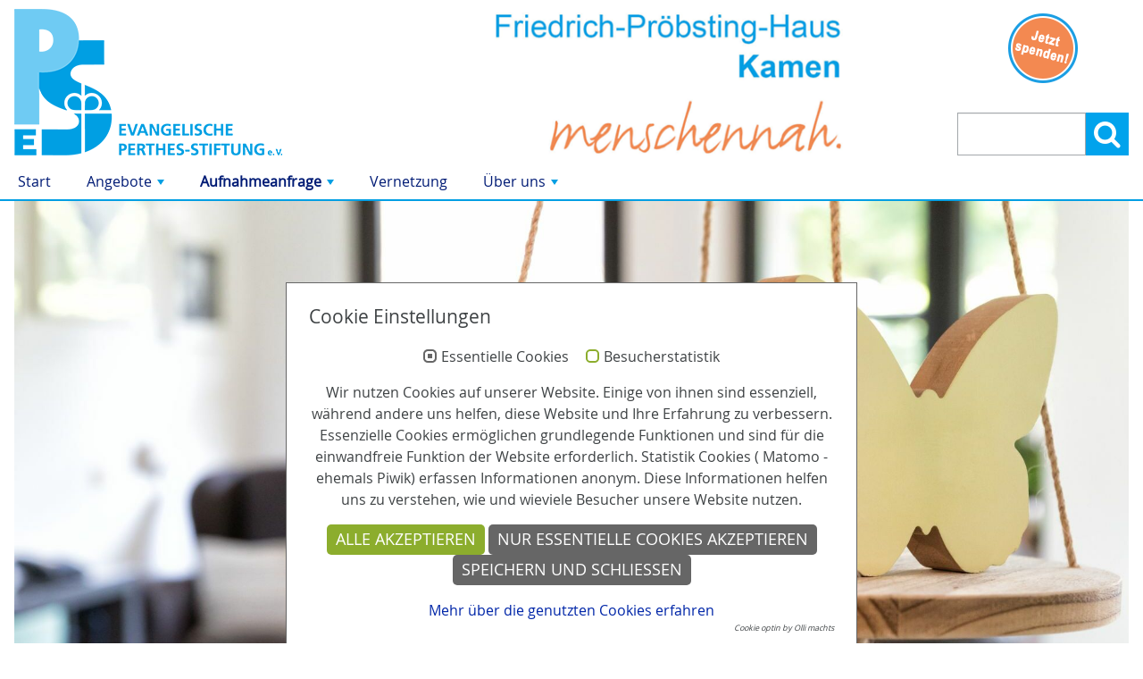

--- FILE ---
content_type: text/html; charset=utf-8
request_url: https://www.fph-kamen.de/aufnahmeanfrage/
body_size: 6175
content:
<!DOCTYPE html>
<html lang="de">
<head>

<meta charset="utf-8">
<!-- 
	This website is powered by TYPO3 - inspiring people to share!
	TYPO3 is a free open source Content Management Framework initially created by Kasper Skaarhoj and licensed under GNU/GPL.
	TYPO3 is copyright 1998-2019 of Kasper Skaarhoj. Extensions are copyright of their respective owners.
	Information and contribution at https://typo3.org/
-->


<link rel="shortcut icon" href="/typo3conf/ext/jwmusterprojekt8/Resources/Public/Icons/eps-appicon-square.png" type="image/png">

<meta name="generator" content="TYPO3 CMS">
<meta name="viewport" content="width=device-width,initial-scale=1">
<meta name="msapplication-config" content="none">
<meta name="msapplication-TileColor" content="#ffffff">
<meta name="msapplication-tooltip" content="Friedrich-Pröbsting-Haus Kamen">
<meta name="application-name" content="Friedrich-Pröbsting-Haus Kamen">
<meta name="theme-color" content="#ffffff">
<meta name="cache-control" content="max-age=0">


<link rel="stylesheet" type="text/css" href="/typo3conf/ext/om_cookie_manager/Resources/Public/Css/cookie_panel.css?1637834976" media="all">
<link rel="stylesheet" type="text/css" href="/typo3conf/ext/jwmusterprojekt8/Resources/Public/Css/style.css?1683883822" media="all">
<link rel="stylesheet" type="text/css" href="/typo3conf/ext/jwmusterprojekt8/Resources/Public/Css/Menu/sm-border.css?1542878786" media="all">
<link rel="stylesheet" type="text/css" href="/typo3conf/ext/cl_jquery_fancybox/Resources/Public/CSS/jquery.fancybox.css?1539782324" media="screen">
<link rel="stylesheet" type="text/css" href="/typo3conf/ext/social_gdpr/Resources/Public/Css/styles.css?1651738856" media="all">
<link rel="stylesheet" type="text/css" href="/fileadmin/templates/epw/domains/hauptseite/css/2_epw_mw.css?1542376734" media="all">
<link rel="stylesheet" type="text/css" href="/fileadmin/templates/epw/domains/hauptseite/css/2_flexslider.css?1475388588" media="all">



<!--[if lte IE 8]><script src="EXT:jwmusterprojekt8/Resources/Public/JavaScript/Lib/jquery-1.12.4.min.js"></script><![endif]--><!--[if gt IE 8]><!--><script src="/typo3conf/ext/jwmusterprojekt8/Resources/Public/JavaScript/Lib/jquery-3.2.1.min.js?1539785313" type="text/javascript"></script><!--<![endif]-->

<script src="/typo3temp/assets/js/dd82474708.js?1585161218" type="text/javascript"></script>



<script id="om-cookie-consent" type="application/json">{"group-1":{"gtm":""},"group-2":{"gtm":"","cookie-2":{"body":["<script type=\"text\/javascript\">\r\n  var _paq = _paq || [];\r\n  \/* tracker methods like \"setCustomDimension\" should be called before \"trackPageView\" *\/\r\n  _paq.push(['trackPageView']);\r\n  _paq.push(['enableLinkTracking']);\r\n  (function() {\r\n    var u=\"\/\/perthes-stiftung.de\/analytics\/piwik\/\";\r\n    _paq.push(['setTrackerUrl', u+'piwik.php']);\r\n    _paq.push(['setSiteId', '1']);\r\n    var d=document, g=d.createElement('script'), s=d.getElementsByTagName('script')[0];\r\n    g.type='text\/javascript'; g.async=true; g.defer=true; g.src=u+'piwik.js'; s.parentNode.insertBefore(g,s);\r\n  })();\r\n<\/script>"]}}}</script>
<title>Aufnahmeanfrage | Friedrich-Pröbsting-Haus Kamen</title><meta name="description" content=""><link rel="canonical" href="https://www.fph-kamen.de/aufnahmeanfrage/" /><meta property="og:type" content="website" /><meta property="og:title" content="Aufnahmeanfrage" /><meta property="og:url" content="https://www.fph-kamen.de/aufnahmeanfrage/" /><meta property="og:site_name" content="Friedrich-Pröbsting-Haus Kamen" /><meta name="twitter:card" content="summary" /><link rel="apple-touch-icon" href="/typo3conf/ext/jwmusterprojekt8/_processed_/5/d/csm_eps-appicon-square_d9ca68c3ed.png"><link rel="apple-touch-icon" sizes="76x76" href="/typo3conf/ext/jwmusterprojekt8/_processed_/5/d/csm_eps-appicon-square_bac0243323.png"><link rel="apple-touch-icon" sizes="120x120" href="/typo3conf/ext/jwmusterprojekt8/_processed_/5/d/csm_eps-appicon-square_e08e7741d2.png"><link rel="apple-touch-icon" sizes="152x152" href="/typo3conf/ext/jwmusterprojekt8/_processed_/5/d/csm_eps-appicon-square_e31e3ab728.png"><meta name="msapplication-TileImage" content="/typo3conf/ext/jwmusterprojekt8/_processed_/5/d/csm_eps-appicon-square_d110fa34fa.png"><meta name="msapplication-square70x70logo" content="/typo3conf/ext/jwmusterprojekt8/_processed_/5/d/csm_eps-appicon-square_897abe944f.png"><meta name="msapplication-square150x150logo" content="/typo3conf/ext/jwmusterprojekt8/_processed_/5/d/csm_eps-appicon-square_a464bd3dba.png"><meta name="msapplication-square310x310logo" content="/typo3conf/ext/jwmusterprojekt8/_processed_/5/d/csm_eps-appicon-square_ec2a8a2b31.png"><meta name="msapplication-wide310x150logo" content="/typo3conf/ext/jwmusterprojekt8/_processed_/d/8/csm_eps-appicon-wide_8524945773.png">

</head>
<body>

<a href="#" class="scrollToTop fa fa-chevron-up fa-lg fa-2x"></a><div class="wrapper-content"><header class="content-header"><div class="width-max"><div class="grid" id="flex-container"><div class="col-4_md-4_sm-12 wrapper-logo"><a href="/" title="Friedrich-Pröbsting-Haus Kamen"><img src="/typo3conf/ext/jwmusterprojekt8/Resources/Public/Images/eps_logo.png" width="299" height="163"   alt="Friedrich-Pröbsting-Haus Kamen" ></a></div><div class="col-5_md-4_sm-12 wrapper-logo"><img src="/typo3conf/ext/jwmusterprojekt8/Resources/Public/Images/logo-fph-kamen.png" width="515" height="164"   alt="menschennah" ></div><div class="col-3_md-4_sm-9 float-right header-service"><div class="grid col-4_md-8_sm-10"><div class="col-10_md-10_sm-9 mobile-logo"><a href="/" title="Friedrich-Pröbsting-Haus Kamen"><img src="/typo3conf/ext/jwmusterprojekt8/Resources/Public/Images/eps_logo.png" width="299" height="163"   alt="Friedrich-Pröbsting-Haus Kamen" ></a></div></div><div class="grid col-3_md-4_sm-2_dup-0 align-right float-right"><div class="spenden-btn"><a href="https://www.perthes-stiftung.de/index.php?id=383" title="Jetzt spenden" target="_blank"><img src="/typo3conf/ext/jwmusterprojekt8/Resources/Public/Images/spenden.png" width="80" height="80"   alt="Jetzt spenden" ></a></div><i class="search-hide-btn fa fa-search fa-lg fa-2x mobilelink" aria-hidden="true"></i></div><div class="grid col-8_md-10 wrapper-search float-right"><div class="spenden-btn hidden-md"><a href="https://www.perthes-stiftung.de/index.php?id=383" title="Jetzt spenden" target="_blank"><img src="/typo3conf/ext/jwmusterprojekt8/Resources/Public/Images/spenden.png" width="80" height="80"   alt="Jetzt spenden" ></a></div><div id="c1368" class="frame frame-default frame-type-list frame-layout-0">

<!-- indexed_search/Partials/Form.html -->
  <form method="post" id="tx_indexedsearch" action="/suche/extendedsearch/search/Search/">
<div>
<input type="hidden" name="tx_indexedsearch_pi2[__referrer][@extension]" value="IndexedSearch" />
<input type="hidden" name="tx_indexedsearch_pi2[__referrer][@vendor]" value="TYPO3\CMS" />
<input type="hidden" name="tx_indexedsearch_pi2[__referrer][@controller]" value="Search" />
<input type="hidden" name="tx_indexedsearch_pi2[__referrer][@action]" value="form" />
<input type="hidden" name="tx_indexedsearch_pi2[__referrer][arguments]" value="YTowOnt9dab9eef7afbb8db757e1eb68d23ca88a183c2e5e" />
<input type="hidden" name="tx_indexedsearch_pi2[__referrer][@request]" value="a:4:{s:10:&quot;@extension&quot;;s:13:&quot;IndexedSearch&quot;;s:11:&quot;@controller&quot;;s:6:&quot;Search&quot;;s:7:&quot;@action&quot;;s:4:&quot;form&quot;;s:7:&quot;@vendor&quot;;s:9:&quot;TYPO3\CMS&quot;;}afb02ee4255cda04ef3df6cd49f4bd29be897b05" />
<input type="hidden" name="tx_indexedsearch_pi2[__trustedProperties]" value="a:1:{s:6:&quot;search&quot;;a:15:{s:9:&quot;_sections&quot;;i:1;s:13:&quot;_freeIndexUid&quot;;i:1;s:7:&quot;pointer&quot;;i:1;s:3:&quot;ext&quot;;i:1;s:10:&quot;searchType&quot;;i:1;s:14:&quot;defaultOperand&quot;;i:1;s:9:&quot;mediaType&quot;;i:1;s:9:&quot;sortOrder&quot;;i:1;s:5:&quot;group&quot;;i:1;s:11:&quot;languageUid&quot;;i:1;s:4:&quot;desc&quot;;i:1;s:15:&quot;numberOfResults&quot;;i:1;s:14:&quot;extendedSearch&quot;;i:1;s:5:&quot;sword&quot;;i:1;s:12:&quot;submitButton&quot;;i:1;}}b104f53e154331f390a9fe9933d887ead15a0a38" />
</div>

    <div class="input-group">
      <div class="tx-indexedsearch-hidden-fields">
        <input type="hidden" name="tx_indexedsearch_pi2[search][_sections]" value="0" />
        <input id="tx_indexedsearch_freeIndexUid" type="hidden" name="tx_indexedsearch_pi2[search][_freeIndexUid]" value="_" />
        <input id="tx_indexedsearch_pointer" type="hidden" name="tx_indexedsearch_pi2[search][pointer]" value="0" />
        <input type="hidden" name="tx_indexedsearch_pi2[search][ext]" value="" />
        <input type="hidden" name="tx_indexedsearch_pi2[search][searchType]" value="1" />
        <input type="hidden" name="tx_indexedsearch_pi2[search][defaultOperand]" value="0" />
        <input type="hidden" name="tx_indexedsearch_pi2[search][mediaType]" value="-1" />
        <input type="hidden" name="tx_indexedsearch_pi2[search][sortOrder]" value="rank_flag" />
        <input type="hidden" name="tx_indexedsearch_pi2[search][group]" value="" />
        <input type="hidden" name="tx_indexedsearch_pi2[search][languageUid]" value="0" />
        <input type="hidden" name="tx_indexedsearch_pi2[search][desc]" value="" />
        <input type="hidden" name="tx_indexedsearch_pi2[search][numberOfResults]" value="10" />
        <input type="hidden" name="tx_indexedsearch_pi2[search][extendedSearch]" value="" />
      </div>
      <label class="vhidden" for="tx-indexedsearch-searchbox-sword">Suchen nach:</label>
      <input class="form-control tx-indexedsearch-searchbox-sword" id="tx-indexedsearch-searchbox-sword" type="text" name="tx_indexedsearch_pi2[search][sword]" value="" />
      <span class="input-group-btn">
        <label class="vhidden" for="tx-indexedsearch-searchbox-button-submit">Suchen:</label>
        <button class="submit-btn tx-indexedsearch-searchbox-button" id="tx-indexedsearch-searchbox-button-submit" type="submit" name="tx_indexedsearch_pi2[search][submitButton]" value="Suchen"><i class="fa fa-lg fa-2x fa-search" aria-hidden="true"></i></button>
      </span>
    </div>
  </form>



</div></div></div></div></div><div
    class="border-menubg wrapper-topmenu "><nav class="menu-main menu-horizontal"><input id="main-menu-state" type="checkbox"><label class="main-menu-btn" for="main-menu-state"><span
  class="main-menu-btn-icon"></span><span class="main-menu-btn-text">Menu</span></label><ul id="main-menu" class="sm sm-border"><li><a href="/" title="Start">Start</a></li><li><a href="/angebote/" title="Angebote">Angebote</a><ul><li><a href="/angebote/" title="Angebote">Angebote</a></li><li><a href="/angebote/wohnen-und-ausstattung/" title="Wohnen und Ausstattung">Wohnen und Ausstattung</a><ul><li><a href="/angebote/wohnen-und-ausstattung/das-friedrich-proebsting-haus/" title="Das Friedrich-Pröbsting-Haus">Das Friedrich-Pröbsting-Haus</a></li><li><a href="/angebote/wohnen-und-ausstattung/dezentrales-wohnen/" title="Dezentrales Wohnen">Dezentrales Wohnen</a></li></ul></li></ul></li><li class="cur"><a href="/aufnahmeanfrage/" title="Aufnahmeanfrage">Aufnahmeanfrage</a><ul><li><a href="/aufnahmeanfrage/" title="Aufnahmeanfrage">Aufnahmeanfrage</a></li><li><a href="/aufnahmeanfrage/kosten/" title="Kosten">Kosten</a></li></ul></li><li><a href="/vernetzung/" title="Vernetzung">Vernetzung</a></li><li><a href="/ueber-uns/" title="Über uns">Über uns</a><ul><li><a href="/ueber-uns/" title="Über uns">Über uns</a></li><li><a href="/ueber-uns/unser-team/" title="Unser Team">Unser Team</a></li><li><a href="/ueber-uns/unser-selbstverstaendnis/" title="Unser Selbstverständnis">Unser Selbstverständnis</a></li><li><a href="/ueber-uns/stellenboerse/" title="Stellenbörse">Stellenbörse</a></li><li><a href="/ueber-uns/ehrenamt/" title="Ehrenamt">Ehrenamt</a></li><li><a href="/ueber-uns/kuratorium/" title="Kuratorium">Kuratorium</a></li></ul></li></ul></nav></div></header><div class="width-max-headerimg"><div class="header-image" style="background-image: url(/fileadmin/_processed_/f/5/csm_Angebote_4508679723.jpg);padding-bottom:41.796875%;"></div></div><div class="content-rootline"><div class="rootline width-max"><div class="grid col-12_sm-0 margin-bottom"><nav><ul class="horizontal small"><li><a href="/" title="Friedrich-Pröbsting-Haus Kamen">Home</a></li><li><span>Aufnahmeanfrage</span></li></ul></nav></div></div></div><!--TYPO3SEARCH_begin--><div class="content-main width-max"><div class="grid"><div class="grid col-12"><div class="col-8_md-7_sm-12"><div id="c6593" class="frame frame-default frame-type-textpic frame-layout-0"><header><h1 class="">
				Aufnahmeanfrage
			</h1></header><div class="ce-textpic ce-left ce-above"><div class="ce-bodytext"><p>Vor dem Einzug muss uns eine Kostenzusage von einem Leistungsträger vorliegen. Sprechen Sie uns gerne an, wenn Sie Interesse an unserem Angebot haben. Wir beraten und unterstützen Sie bei Ihren Fragen hinsichtlich der geeigneten Hilfe, dem Aufnahmeverfahren und der Beantragung der Kostenübernahme.</p><p>Auch laden wir Sie gerne zu einem Beratungsgespräch ein, bei dem Sie uns und unsere Einrichtung bereits vor einem eventuellen Einzug kennenlernen können.</p><p>&nbsp;</p><p>&nbsp;</p></div></div></div></div><aside class="col-4_md-5_sm-12"><div id="c7315" class="frame frame-default frame-type-textpic frame-layout-200"><header><h3 class="">
				Für Aufnahmeanfragen wenden Sie sich gerne an:
			</h3></header><div class="ce-textpic ce-left ce-above"><div class="ce-bodytext"><p><strong>Silja Poschmann</strong></p><p>Tel. 02307 94302-0<br /> E-Mail: <a href="javascript:linkTo_UnCryptMailto('nbjmup+gqi.lbnfoAqfsuift.tujguvoh\/ef');">fph-kamen(at)perthes-stiftung.de</a></p></div></div></div></aside></div></div></div><!--TYPO3SEARCH_end--></div><footer class="wrapper-footer"><div class="content-footer"><div class="width-max padding-top"><div class="grid"><div class="col-4_md-6_sm-12 align-center_sm"><div id="c7297" class="frame frame-default frame-type-text frame-layout-0"><header><h3 class="ce-headline-left">
				Anschrift
			</h3></header><p><strong>Friedrich-Pröbsting-Haus</strong><br /> Pröbstingholz 4<br /> 59174 Kamen-Heeren</p><p>Tel. 02307 94302-0<br /> Fax: 02307 94302-199<br /><a href="javascript:linkTo_UnCryptMailto('nbjmup+gqi.lbnfoAqfsuift.tujguvoh\/ef');">fph-kamen(at)perthes-stiftung.de</a></p></div></div><div class="col-4_md-6_sm-12 align-center_sm"><div id="c7296" class="frame frame-default frame-type-text frame-layout-0"><header><h3 class="ce-headline-left">
				Leitung
			</h3></header><p><strong>Einrichtungsleitung</strong><br /> Silja Poschmann</p></div></div><div class="col-4_md-6_sm-12 align-center_sm"><div id="c7299" class="frame frame-default frame-type-shortcut frame-layout-0"><div id="c6871" class="frame frame-default frame-type-image frame-layout-0"><header><h3 class="ce-headline-left">
				Partner
			</h3></header><div class="ce-image ce-left ce-above"><div class="ce-gallery" data-ce-columns="1" data-ce-images="1"><div class="ce-row"><div class="ce-column"><figure class="image"><a href="https://www.perthes-service.de/" title="Perthes-Service GmbH" target="_blank"><img class="image-embed-item" title="Perthes-Service GmbH" alt="Perthes-Service GmbH" src="/fileadmin/templates/epw/img/design/global/Perthes-Service_mit_Claim_bl.png" width="320" height="62" /></a></figure></div></div></div></div></div></div><div id="c7298" class="frame frame-default frame-type-text frame-layout-0"><header><h3 class="">
				Träger
			</h3></header><p><a href="https://www.perthes-stiftung.de/" target="_blank">Evangelische Perthes-Stiftung e.V.</a></p></div></div></div></div></div><div class="content-footer2"><div class="width-max align-center">
    &copy;&nbsp;2026&nbsp;Friedrich-Pröbsting-Haus Kamen
    <nav class="inline-block"><ul class="horizontal"><li><a href="/kontakt/" title="Kontakt">Kontakt</a></li><li><a href="/anfahrt/" title="Anfahrt">Anfahrt</a></li><li><a href="/impressum/" title="Impressum">Impressum</a></li><li><a href="/datenschutz/" title="Datenschutz">Datenschutz</a></li></ul></nav></div></div></footer><div id="toUse"></div>

	<div class="tx-om-cookie-consent">
		
		<div class="om-cookie-panel" data-omcookie-panel="1">
			<h3>Cookie Einstellungen</h3>
			<div class="cookie-panel__selection">
				<form>
					
						<div class="cookie-panel__checkbox-wrap">
							<input class="cookie-panel__checkbox cookie-panel__checkbox--state-inactiv" autocomplete="off" data-omcookie-panel-grp="1" id="group-1" type="checkbox" checked=1 data-omcookie-panel-essential="1" disabled="disabled" value="group-1" />
							<label for="group-1">Essentielle Cookies</label>
						</div>
					
						<div class="cookie-panel__checkbox-wrap">
							<input class="cookie-panel__checkbox " autocomplete="off" data-omcookie-panel-grp="1" id="group-2" type="checkbox"  value="group-2" />
							<label for="group-2">Besucherstatistik</label>
						</div>
					
				</form>
			</div>
			<div class="cookie-panel__description">
				<p>Wir nutzen Cookies auf unserer Website. Einige von ihnen sind essenziell, während andere uns helfen, diese Website und Ihre Erfahrung zu verbessern. Essenzielle Cookies ermöglichen grundlegende Funktionen und sind für die einwandfreie Funktion der Website erforderlich. Statistik Cookies ( Matomo - ehemals Piwik) erfassen Informationen anonym. Diese Informationen helfen uns zu verstehen, wie und wieviele Besucher unsere Website nutzen.</p>
			</div>
			<div class="cookie-panel__control">
				<button data-omcookie-panel-save="all" class="cookie-panel__button cookie-panel__button--color--green">Alle akzeptieren</button>
				
					<button data-omcookie-panel-save="min" class="cookie-panel__button">Nur essentielle Cookies akzeptieren</button>
				
				<button data-omcookie-panel-save="save" class="cookie-panel__button">Speichern und schließen</button>
			</div>
			
				<div class="cookie-panel__link"><a href="https://www.perthes-stiftung.de/datenschutz/" title="Datenschutzerklärung" target="_blank">Mehr über die genutzten Cookies erfahren</a></div>
			
			<div class="cookie-panel__attribution">
				<a href="https://olli-machts.de" target="_blank">Cookie optin by Olli machts</a>
			</div>
		</div>
	
	</div>

<script src="/typo3conf/ext/om_cookie_manager/Resources/Public/Js/om_cookie_main.js?1637834976" type="text/javascript"></script>
<script src="/typo3conf/ext/jwmusterprojekt8/Resources/Public/JavaScript/Menu/jquery.smartmenus.min.js?1539785313" type="text/javascript"></script>
<script src="/typo3conf/ext/jwmusterprojekt8/Resources/Public/JavaScript/Menu/initSmartMenu.js?1539785313" type="text/javascript"></script>
<script src="/typo3conf/ext/jwmusterprojekt8/Resources/Public/JavaScript/custom.js?1539785312" type="text/javascript"></script>
<script src="/typo3conf/ext/cl_jquery_fancybox/Resources/Public/JavaScript/jquery.mousewheel-3.0.6.pack.js?1539782324" type="text/javascript"></script>
<script src="/typo3conf/ext/cl_jquery_fancybox/Resources/Public/JavaScript/jquery.fancybox.js?1539782324" type="text/javascript"></script>
<script src="/typo3conf/ext/cl_jquery_fancybox/Resources/Public/JavaScript/helper.js?1539782324" type="text/javascript"></script>
<script src="/typo3conf/ext/social_gdpr/Resources/Public/JavaScript/decode.js?1651738856" type="text/javascript"></script>
<script src="/typo3conf/ext/powermail/Resources/Public/JavaScript/Libraries/jquery.datetimepicker.min.js?1637835046" type="text/javascript"></script>
<script src="/typo3conf/ext/powermail/Resources/Public/JavaScript/Libraries/parsley.min.js?1637835046" type="text/javascript"></script>
<script src="/typo3conf/ext/powermail/Resources/Public/JavaScript/Powermail/Tabs.min.js?1637835046" type="text/javascript"></script>
<script src="/typo3conf/ext/powermail/Resources/Public/JavaScript/Powermail/Form.min.js?1637835046" type="text/javascript"></script>
<script src="/fileadmin/templates/epw/domains/hauptseite/js/jquery.flexslider.js?1451319708" type="text/javascript"></script>
<script src="/fileadmin/templates/epw/domains/hauptseite/js/jquery.mousewheel.js?1451319706" type="text/javascript"></script>
<script src="/fileadmin/templates/epw/domains/hauptseite/js/jquery.rwdImageMaps.min.js?1456693852" type="text/javascript"></script>
<script src="/fileadmin/templates/epw/domains/hauptseite/js/sb.sombrero.js?1460190838" type="text/javascript"></script>
<script src="/fileadmin/templates/epw/domains/hauptseite/js/sb.einrichtungen.js?1476000322" type="text/javascript"></script>
<script src="/fileadmin/templates/epw/domains/hauptseite/js/sb.epsorte.js?1497294256" type="text/javascript"></script>
<script src="/fileadmin/templates/epw/domains/hauptseite/js/sb.thispage.js?1542274623" type="text/javascript"></script>
<script src="/typo3temp/assets/js/6c0a5b3afe.js?1603365857" type="text/javascript"></script>




</body>
</html>

--- FILE ---
content_type: text/javascript
request_url: https://www.fph-kamen.de/fileadmin/templates/epw/domains/hauptseite/js/jquery.rwdImageMaps.min.js?1456693852
body_size: 1018
content:
/*
* rwdImageMaps jQuery plugin v1.5
*
* Allows image maps to be used in a responsive design by recalculating the area coordinates to match the actual image size on load and window.resize
*
* Copyright (c) 2013 Matt Stow
* https://github.com/stowball/jQuery-rwdImageMaps
* http://mattstow.com
* Licensed under the MIT license
*/
;(function(a){a.fn.rwdImageMaps=function(){var c=this;var b=function(){c.each(function(){if(typeof(a(this).attr("usemap"))=="undefined"){return}var e=this,d=a(e);a("<img />").load(function(){var g="width",m="height",n=d.attr(g),j=d.attr(m);if(!n||!j){var o=new Image();o.src=d.attr("src");if(!n){n=o.width}if(!j){j=o.height}}var f=d.width()/100,k=d.height()/100,i=d.attr("usemap").replace("#",""),l="coords";a('map[name="'+i+'"]').find("area").each(function(){var r=a(this);if(!r.data(l)){r.data(l,r.attr(l))}var q=r.data(l).split(","),p=new Array(q.length);for(var h=0;h<p.length;++h){if(h%2===0){p[h]=parseInt(((q[h]/n)*100)*f)}else{p[h]=parseInt(((q[h]/j)*100)*k)}}r.attr(l,p.toString())})}).attr("src",d.attr("src"))})};a(window).resize(b).trigger("resize");return this}})(jQuery);
